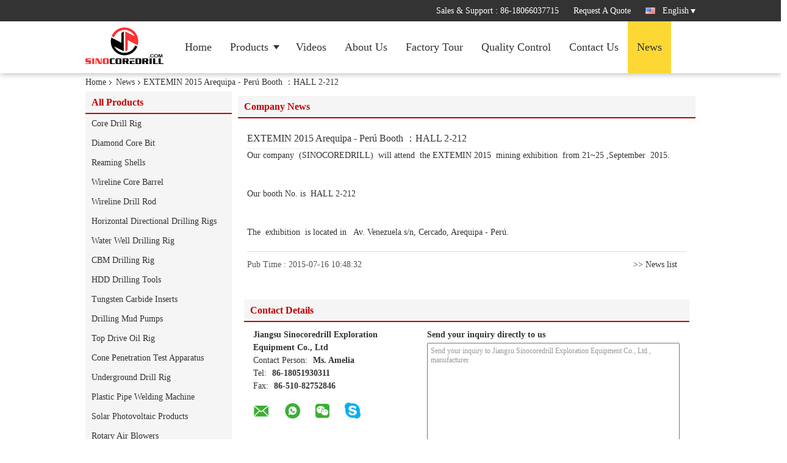

--- FILE ---
content_type: text/plain
request_url: https://www.google-analytics.com/j/collect?v=1&_v=j102&a=507742690&t=pageview&_s=1&dl=https%3A%2F%2Fwww.sinocoredrill.com%2Fnews%2Fextemin-2015-arequipa-per-booth-hall-2-212-6408.html&ul=en-us%40posix&dt=EXTEMIN%202015%20Arequipa%20-%20Per%C3%BA%20Booth%20%EF%BC%9AHALL%202-212&sr=1280x720&vp=1280x720&_u=YADAAEABAAAAACAAI~&jid=2099151115&gjid=1878217240&cid=1278864719.1764160614&tid=UA-204802545-2&_gid=1757377308.1764160614&_r=1&_slc=1&gtm=45He5bi1n81TCNGXRPv850720078za200zd850720078&gcd=13l3l3l3l1l1&dma=0&tag_exp=103116026~103200004~104527906~104528500~104684208~104684211~115583767~115938465~115938468~116184927~116184929~116217636~116217638&z=507651995
body_size: -571
content:
2,cG-21VM5YJYXT